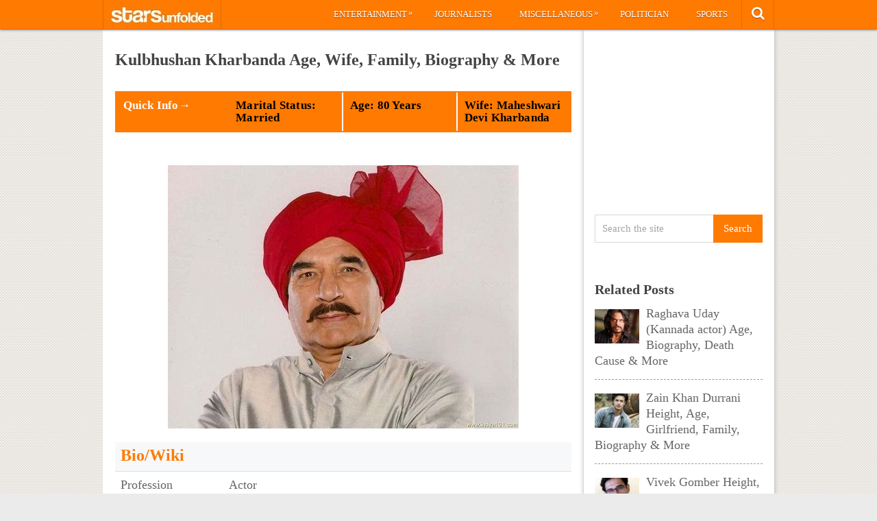

--- FILE ---
content_type: text/html; charset=UTF-8
request_url: https://starsunfolded.com/kulbhushan-kharbanda/
body_size: 14984
content:
<!DOCTYPE html>
<html class="no-js" lang="en-GB" prefix="og: https://ogp.me/ns#">
<head>
	<meta charset="UTF-8">
	<!-- Always force latest IE rendering engine (even in intranet) & Chrome Frame -->
	<!--[if IE ]>
	<meta http-equiv="X-UA-Compatible" content="IE=edge,chrome=1">
	<![endif]-->
	<link rel="profile" href="http://gmpg.org/xfn/11" />
	<title>Kulbhushan Kharbanda Age, Wife, Family, Biography &amp; More &raquo; StarsUnfolded</title>
		<link rel="icon" href="http://starsunfolded.com/wp-content/uploads/2018/03/Favicon-1.png" type="image/x-icon" />
<!--iOS/android/handheld specific -->
<link rel="apple-touch-icon" href="https://starsunfolded.com/wp-content/themes/pinstagram/apple-touch-icon.png" />
<meta name="viewport" content="width=device-width, initial-scale=1, maximum-scale=1">
<meta name="apple-mobile-web-app-capable" content="yes">
<meta name="apple-mobile-web-app-status-bar-style" content="black">
	<link rel="prefetch" href="https://starsunfolded.com">
	<link rel="prerender" href="https://starsunfolded.com">
	<link rel="pingback" href="https://starsunfolded.com/xmlrpc.php" />
		<style>img:is([sizes="auto" i], [sizes^="auto," i]) { contain-intrinsic-size: 3000px 1500px }</style>
	
<!-- Search Engine Optimization by Rank Math PRO - https://rankmath.com/ -->
<meta name="description" content="Some Lesser Known Facts About Kulbhushan Kharbanda Kulbhushan Kharbanda is a versatile Indian actor who is known for his stellar performances in the films"/>
<meta name="robots" content="follow, index, max-snippet:-1, max-video-preview:-1, max-image-preview:large"/>
<link rel="canonical" href="https://starsunfolded.com/kulbhushan-kharbanda/" />
<meta property="og:locale" content="en_GB" />
<meta property="og:type" content="article" />
<meta property="og:title" content="Kulbhushan Kharbanda Age, Wife, Family, Biography &amp; More &raquo; StarsUnfolded" />
<meta property="og:description" content="Some Lesser Known Facts About Kulbhushan Kharbanda Kulbhushan Kharbanda is a versatile Indian actor who is known for his stellar performances in the films" />
<meta property="og:url" content="https://starsunfolded.com/kulbhushan-kharbanda/" />
<meta property="og:site_name" content="StarsUnfolded" />
<meta property="article:publisher" content="https://www.facebook.com/StarsUnfolded/" />
<meta property="article:section" content="Bollywood Actors" />
<meta property="og:updated_time" content="2024-10-21T11:33:30+05:30" />
<meta property="og:image" content="https://starsunfolded.com/wp-content/uploads/2017/08/Kulbhushan-Kharbanda-Profile.jpg" />
<meta property="og:image:secure_url" content="https://starsunfolded.com/wp-content/uploads/2017/08/Kulbhushan-Kharbanda-Profile.jpg" />
<meta property="og:image:width" content="512" />
<meta property="og:image:height" content="384" />
<meta property="og:image:alt" content="Kulbhushan Kharbanda Profile" />
<meta property="og:image:type" content="image/jpeg" />
<meta name="twitter:card" content="summary_large_image" />
<meta name="twitter:title" content="Kulbhushan Kharbanda Age, Wife, Family, Biography &amp; More &raquo; StarsUnfolded" />
<meta name="twitter:description" content="Some Lesser Known Facts About Kulbhushan Kharbanda Kulbhushan Kharbanda is a versatile Indian actor who is known for his stellar performances in the films" />
<meta name="twitter:site" content="@admin" />
<meta name="twitter:creator" content="@admin" />
<meta name="twitter:image" content="https://starsunfolded.com/wp-content/uploads/2017/08/Kulbhushan-Kharbanda-Profile.jpg" />
<meta name="twitter:label1" content="Written by" />
<meta name="twitter:data1" content="Pragati" />
<meta name="twitter:label2" content="Time to read" />
<meta name="twitter:data2" content="1 minute" />
<!-- /Rank Math WordPress SEO plugin -->

<link rel="alternate" type="application/rss+xml" title="StarsUnfolded &raquo; Feed" href="https://starsunfolded.com/feed/" />
<link rel="alternate" type="application/rss+xml" title="StarsUnfolded &raquo; Comments Feed" href="https://starsunfolded.com/comments/feed/" />
<link rel="alternate" type="application/rss+xml" title="StarsUnfolded &raquo; Kulbhushan Kharbanda Age, Wife, Family, Biography &amp; More Comments Feed" href="https://starsunfolded.com/kulbhushan-kharbanda/feed/" />
<script type="b2a87f59ca56b18b36f6930a-text/javascript">
/* <![CDATA[ */
window._wpemojiSettings = {"baseUrl":"https:\/\/s.w.org\/images\/core\/emoji\/15.0.3\/72x72\/","ext":".png","svgUrl":"https:\/\/s.w.org\/images\/core\/emoji\/15.0.3\/svg\/","svgExt":".svg","source":{"concatemoji":"https:\/\/starsunfolded.com\/wp-includes\/js\/wp-emoji-release.min.js?ver=6.7.4"}};
/*! This file is auto-generated */
!function(i,n){var o,s,e;function c(e){try{var t={supportTests:e,timestamp:(new Date).valueOf()};sessionStorage.setItem(o,JSON.stringify(t))}catch(e){}}function p(e,t,n){e.clearRect(0,0,e.canvas.width,e.canvas.height),e.fillText(t,0,0);var t=new Uint32Array(e.getImageData(0,0,e.canvas.width,e.canvas.height).data),r=(e.clearRect(0,0,e.canvas.width,e.canvas.height),e.fillText(n,0,0),new Uint32Array(e.getImageData(0,0,e.canvas.width,e.canvas.height).data));return t.every(function(e,t){return e===r[t]})}function u(e,t,n){switch(t){case"flag":return n(e,"\ud83c\udff3\ufe0f\u200d\u26a7\ufe0f","\ud83c\udff3\ufe0f\u200b\u26a7\ufe0f")?!1:!n(e,"\ud83c\uddfa\ud83c\uddf3","\ud83c\uddfa\u200b\ud83c\uddf3")&&!n(e,"\ud83c\udff4\udb40\udc67\udb40\udc62\udb40\udc65\udb40\udc6e\udb40\udc67\udb40\udc7f","\ud83c\udff4\u200b\udb40\udc67\u200b\udb40\udc62\u200b\udb40\udc65\u200b\udb40\udc6e\u200b\udb40\udc67\u200b\udb40\udc7f");case"emoji":return!n(e,"\ud83d\udc26\u200d\u2b1b","\ud83d\udc26\u200b\u2b1b")}return!1}function f(e,t,n){var r="undefined"!=typeof WorkerGlobalScope&&self instanceof WorkerGlobalScope?new OffscreenCanvas(300,150):i.createElement("canvas"),a=r.getContext("2d",{willReadFrequently:!0}),o=(a.textBaseline="top",a.font="600 32px Arial",{});return e.forEach(function(e){o[e]=t(a,e,n)}),o}function t(e){var t=i.createElement("script");t.src=e,t.defer=!0,i.head.appendChild(t)}"undefined"!=typeof Promise&&(o="wpEmojiSettingsSupports",s=["flag","emoji"],n.supports={everything:!0,everythingExceptFlag:!0},e=new Promise(function(e){i.addEventListener("DOMContentLoaded",e,{once:!0})}),new Promise(function(t){var n=function(){try{var e=JSON.parse(sessionStorage.getItem(o));if("object"==typeof e&&"number"==typeof e.timestamp&&(new Date).valueOf()<e.timestamp+604800&&"object"==typeof e.supportTests)return e.supportTests}catch(e){}return null}();if(!n){if("undefined"!=typeof Worker&&"undefined"!=typeof OffscreenCanvas&&"undefined"!=typeof URL&&URL.createObjectURL&&"undefined"!=typeof Blob)try{var e="postMessage("+f.toString()+"("+[JSON.stringify(s),u.toString(),p.toString()].join(",")+"));",r=new Blob([e],{type:"text/javascript"}),a=new Worker(URL.createObjectURL(r),{name:"wpTestEmojiSupports"});return void(a.onmessage=function(e){c(n=e.data),a.terminate(),t(n)})}catch(e){}c(n=f(s,u,p))}t(n)}).then(function(e){for(var t in e)n.supports[t]=e[t],n.supports.everything=n.supports.everything&&n.supports[t],"flag"!==t&&(n.supports.everythingExceptFlag=n.supports.everythingExceptFlag&&n.supports[t]);n.supports.everythingExceptFlag=n.supports.everythingExceptFlag&&!n.supports.flag,n.DOMReady=!1,n.readyCallback=function(){n.DOMReady=!0}}).then(function(){return e}).then(function(){var e;n.supports.everything||(n.readyCallback(),(e=n.source||{}).concatemoji?t(e.concatemoji):e.wpemoji&&e.twemoji&&(t(e.twemoji),t(e.wpemoji)))}))}((window,document),window._wpemojiSettings);
/* ]]> */
</script>
<link rel='stylesheet' id='mci-footnotes-jquery-tooltips-pagelayout-none-css' href='https://starsunfolded.com/wp-content/plugins/footnotes/css/footnotes-jqttbrpl0.min.css?ver=2.7.3' type='text/css' media='all' />
<style id='wp-emoji-styles-inline-css' type='text/css'>

	img.wp-smiley, img.emoji {
		display: inline !important;
		border: none !important;
		box-shadow: none !important;
		height: 1em !important;
		width: 1em !important;
		margin: 0 0.07em !important;
		vertical-align: -0.1em !important;
		background: none !important;
		padding: 0 !important;
	}
</style>
<link rel='stylesheet' id='wp-block-library-css' href='https://starsunfolded.com/wp-includes/css/dist/block-library/style.min.css?ver=6.7.4' type='text/css' media='all' />
<style id='classic-theme-styles-inline-css' type='text/css'>
/*! This file is auto-generated */
.wp-block-button__link{color:#fff;background-color:#32373c;border-radius:9999px;box-shadow:none;text-decoration:none;padding:calc(.667em + 2px) calc(1.333em + 2px);font-size:1.125em}.wp-block-file__button{background:#32373c;color:#fff;text-decoration:none}
</style>
<style id='global-styles-inline-css' type='text/css'>
:root{--wp--preset--aspect-ratio--square: 1;--wp--preset--aspect-ratio--4-3: 4/3;--wp--preset--aspect-ratio--3-4: 3/4;--wp--preset--aspect-ratio--3-2: 3/2;--wp--preset--aspect-ratio--2-3: 2/3;--wp--preset--aspect-ratio--16-9: 16/9;--wp--preset--aspect-ratio--9-16: 9/16;--wp--preset--color--black: #000000;--wp--preset--color--cyan-bluish-gray: #abb8c3;--wp--preset--color--white: #ffffff;--wp--preset--color--pale-pink: #f78da7;--wp--preset--color--vivid-red: #cf2e2e;--wp--preset--color--luminous-vivid-orange: #ff6900;--wp--preset--color--luminous-vivid-amber: #fcb900;--wp--preset--color--light-green-cyan: #7bdcb5;--wp--preset--color--vivid-green-cyan: #00d084;--wp--preset--color--pale-cyan-blue: #8ed1fc;--wp--preset--color--vivid-cyan-blue: #0693e3;--wp--preset--color--vivid-purple: #9b51e0;--wp--preset--gradient--vivid-cyan-blue-to-vivid-purple: linear-gradient(135deg,rgba(6,147,227,1) 0%,rgb(155,81,224) 100%);--wp--preset--gradient--light-green-cyan-to-vivid-green-cyan: linear-gradient(135deg,rgb(122,220,180) 0%,rgb(0,208,130) 100%);--wp--preset--gradient--luminous-vivid-amber-to-luminous-vivid-orange: linear-gradient(135deg,rgba(252,185,0,1) 0%,rgba(255,105,0,1) 100%);--wp--preset--gradient--luminous-vivid-orange-to-vivid-red: linear-gradient(135deg,rgba(255,105,0,1) 0%,rgb(207,46,46) 100%);--wp--preset--gradient--very-light-gray-to-cyan-bluish-gray: linear-gradient(135deg,rgb(238,238,238) 0%,rgb(169,184,195) 100%);--wp--preset--gradient--cool-to-warm-spectrum: linear-gradient(135deg,rgb(74,234,220) 0%,rgb(151,120,209) 20%,rgb(207,42,186) 40%,rgb(238,44,130) 60%,rgb(251,105,98) 80%,rgb(254,248,76) 100%);--wp--preset--gradient--blush-light-purple: linear-gradient(135deg,rgb(255,206,236) 0%,rgb(152,150,240) 100%);--wp--preset--gradient--blush-bordeaux: linear-gradient(135deg,rgb(254,205,165) 0%,rgb(254,45,45) 50%,rgb(107,0,62) 100%);--wp--preset--gradient--luminous-dusk: linear-gradient(135deg,rgb(255,203,112) 0%,rgb(199,81,192) 50%,rgb(65,88,208) 100%);--wp--preset--gradient--pale-ocean: linear-gradient(135deg,rgb(255,245,203) 0%,rgb(182,227,212) 50%,rgb(51,167,181) 100%);--wp--preset--gradient--electric-grass: linear-gradient(135deg,rgb(202,248,128) 0%,rgb(113,206,126) 100%);--wp--preset--gradient--midnight: linear-gradient(135deg,rgb(2,3,129) 0%,rgb(40,116,252) 100%);--wp--preset--font-size--small: 13px;--wp--preset--font-size--medium: 20px;--wp--preset--font-size--large: 36px;--wp--preset--font-size--x-large: 42px;--wp--preset--spacing--20: 0.44rem;--wp--preset--spacing--30: 0.67rem;--wp--preset--spacing--40: 1rem;--wp--preset--spacing--50: 1.5rem;--wp--preset--spacing--60: 2.25rem;--wp--preset--spacing--70: 3.38rem;--wp--preset--spacing--80: 5.06rem;--wp--preset--shadow--natural: 6px 6px 9px rgba(0, 0, 0, 0.2);--wp--preset--shadow--deep: 12px 12px 50px rgba(0, 0, 0, 0.4);--wp--preset--shadow--sharp: 6px 6px 0px rgba(0, 0, 0, 0.2);--wp--preset--shadow--outlined: 6px 6px 0px -3px rgba(255, 255, 255, 1), 6px 6px rgba(0, 0, 0, 1);--wp--preset--shadow--crisp: 6px 6px 0px rgba(0, 0, 0, 1);}:where(.is-layout-flex){gap: 0.5em;}:where(.is-layout-grid){gap: 0.5em;}body .is-layout-flex{display: flex;}.is-layout-flex{flex-wrap: wrap;align-items: center;}.is-layout-flex > :is(*, div){margin: 0;}body .is-layout-grid{display: grid;}.is-layout-grid > :is(*, div){margin: 0;}:where(.wp-block-columns.is-layout-flex){gap: 2em;}:where(.wp-block-columns.is-layout-grid){gap: 2em;}:where(.wp-block-post-template.is-layout-flex){gap: 1.25em;}:where(.wp-block-post-template.is-layout-grid){gap: 1.25em;}.has-black-color{color: var(--wp--preset--color--black) !important;}.has-cyan-bluish-gray-color{color: var(--wp--preset--color--cyan-bluish-gray) !important;}.has-white-color{color: var(--wp--preset--color--white) !important;}.has-pale-pink-color{color: var(--wp--preset--color--pale-pink) !important;}.has-vivid-red-color{color: var(--wp--preset--color--vivid-red) !important;}.has-luminous-vivid-orange-color{color: var(--wp--preset--color--luminous-vivid-orange) !important;}.has-luminous-vivid-amber-color{color: var(--wp--preset--color--luminous-vivid-amber) !important;}.has-light-green-cyan-color{color: var(--wp--preset--color--light-green-cyan) !important;}.has-vivid-green-cyan-color{color: var(--wp--preset--color--vivid-green-cyan) !important;}.has-pale-cyan-blue-color{color: var(--wp--preset--color--pale-cyan-blue) !important;}.has-vivid-cyan-blue-color{color: var(--wp--preset--color--vivid-cyan-blue) !important;}.has-vivid-purple-color{color: var(--wp--preset--color--vivid-purple) !important;}.has-black-background-color{background-color: var(--wp--preset--color--black) !important;}.has-cyan-bluish-gray-background-color{background-color: var(--wp--preset--color--cyan-bluish-gray) !important;}.has-white-background-color{background-color: var(--wp--preset--color--white) !important;}.has-pale-pink-background-color{background-color: var(--wp--preset--color--pale-pink) !important;}.has-vivid-red-background-color{background-color: var(--wp--preset--color--vivid-red) !important;}.has-luminous-vivid-orange-background-color{background-color: var(--wp--preset--color--luminous-vivid-orange) !important;}.has-luminous-vivid-amber-background-color{background-color: var(--wp--preset--color--luminous-vivid-amber) !important;}.has-light-green-cyan-background-color{background-color: var(--wp--preset--color--light-green-cyan) !important;}.has-vivid-green-cyan-background-color{background-color: var(--wp--preset--color--vivid-green-cyan) !important;}.has-pale-cyan-blue-background-color{background-color: var(--wp--preset--color--pale-cyan-blue) !important;}.has-vivid-cyan-blue-background-color{background-color: var(--wp--preset--color--vivid-cyan-blue) !important;}.has-vivid-purple-background-color{background-color: var(--wp--preset--color--vivid-purple) !important;}.has-black-border-color{border-color: var(--wp--preset--color--black) !important;}.has-cyan-bluish-gray-border-color{border-color: var(--wp--preset--color--cyan-bluish-gray) !important;}.has-white-border-color{border-color: var(--wp--preset--color--white) !important;}.has-pale-pink-border-color{border-color: var(--wp--preset--color--pale-pink) !important;}.has-vivid-red-border-color{border-color: var(--wp--preset--color--vivid-red) !important;}.has-luminous-vivid-orange-border-color{border-color: var(--wp--preset--color--luminous-vivid-orange) !important;}.has-luminous-vivid-amber-border-color{border-color: var(--wp--preset--color--luminous-vivid-amber) !important;}.has-light-green-cyan-border-color{border-color: var(--wp--preset--color--light-green-cyan) !important;}.has-vivid-green-cyan-border-color{border-color: var(--wp--preset--color--vivid-green-cyan) !important;}.has-pale-cyan-blue-border-color{border-color: var(--wp--preset--color--pale-cyan-blue) !important;}.has-vivid-cyan-blue-border-color{border-color: var(--wp--preset--color--vivid-cyan-blue) !important;}.has-vivid-purple-border-color{border-color: var(--wp--preset--color--vivid-purple) !important;}.has-vivid-cyan-blue-to-vivid-purple-gradient-background{background: var(--wp--preset--gradient--vivid-cyan-blue-to-vivid-purple) !important;}.has-light-green-cyan-to-vivid-green-cyan-gradient-background{background: var(--wp--preset--gradient--light-green-cyan-to-vivid-green-cyan) !important;}.has-luminous-vivid-amber-to-luminous-vivid-orange-gradient-background{background: var(--wp--preset--gradient--luminous-vivid-amber-to-luminous-vivid-orange) !important;}.has-luminous-vivid-orange-to-vivid-red-gradient-background{background: var(--wp--preset--gradient--luminous-vivid-orange-to-vivid-red) !important;}.has-very-light-gray-to-cyan-bluish-gray-gradient-background{background: var(--wp--preset--gradient--very-light-gray-to-cyan-bluish-gray) !important;}.has-cool-to-warm-spectrum-gradient-background{background: var(--wp--preset--gradient--cool-to-warm-spectrum) !important;}.has-blush-light-purple-gradient-background{background: var(--wp--preset--gradient--blush-light-purple) !important;}.has-blush-bordeaux-gradient-background{background: var(--wp--preset--gradient--blush-bordeaux) !important;}.has-luminous-dusk-gradient-background{background: var(--wp--preset--gradient--luminous-dusk) !important;}.has-pale-ocean-gradient-background{background: var(--wp--preset--gradient--pale-ocean) !important;}.has-electric-grass-gradient-background{background: var(--wp--preset--gradient--electric-grass) !important;}.has-midnight-gradient-background{background: var(--wp--preset--gradient--midnight) !important;}.has-small-font-size{font-size: var(--wp--preset--font-size--small) !important;}.has-medium-font-size{font-size: var(--wp--preset--font-size--medium) !important;}.has-large-font-size{font-size: var(--wp--preset--font-size--large) !important;}.has-x-large-font-size{font-size: var(--wp--preset--font-size--x-large) !important;}
:where(.wp-block-post-template.is-layout-flex){gap: 1.25em;}:where(.wp-block-post-template.is-layout-grid){gap: 1.25em;}
:where(.wp-block-columns.is-layout-flex){gap: 2em;}:where(.wp-block-columns.is-layout-grid){gap: 2em;}
:root :where(.wp-block-pullquote){font-size: 1.5em;line-height: 1.6;}
</style>
<link rel='stylesheet' id='chld_thm_cfg_parent-css' href='https://starsunfolded.com/wp-content/themes/pinstagram/style.css?ver=6.7.4' type='text/css' media='all' />
<link rel='stylesheet' id='tablepress-default-css' href='https://starsunfolded.com/wp-content/tablepress-combined.min.css?ver=4' type='text/css' media='all' />
<link rel='stylesheet' id='tablepress-responsive-tables-css' href='https://starsunfolded.com/wp-content/plugins/tablepress-responsive-tables/css/tablepress-responsive.min.css?ver=1.8' type='text/css' media='all' />
<link rel='stylesheet' id='chld_thm_cfg_child-css' href='https://starsunfolded.com/wp-content/themes/pinstagram-child/style.css?ver=1610908864' type='text/css' media='all' />
<link rel='stylesheet' id='prettyPhoto-css' href='https://starsunfolded.com/wp-content/themes/pinstagram/css/prettyPhoto.css?ver=6.7.4' type='text/css' media='all' />
<link rel='stylesheet' id='old-fontawesome-css' href='https://starsunfolded.com/wp-content/themes/pinstagram/css/font-awesome.min.css?ver=6.7.4' type='text/css' media='all' />
<link rel='stylesheet' id='stylesheet-css' href='https://starsunfolded.com/wp-content/themes/pinstagram-child/style.css?ver=6.7.4' type='text/css' media='all' />
<style id='stylesheet-inline-css' type='text/css'>

		.main-container-wrap {background-color:#eeeeee; }
		.main-container-wrap {background-image: url(https://starsunfolded.com/wp-content/themes/pinstagram/images/pattern34.png);}
		.postauthor h5, .textwidget a, .pnavigation2 a, .sidebar.c-4-12 a:hover, .copyrights a:hover, footer .widget li a:hover, .sidebar.c-4-12 a:hover, .related-posts a:hover, .reply a, .title a:hover, .comm, #tabber .inside li a:hover, .fn a, a, a:hover { color:#ff7a00; }	
		#navigation ul ul, .head-social ul ul, #navigation ul ul li, .main-header, #commentform input#submit, .contactform #submit, .mts-subscribe input[type='submit'], #move-to-top:hover, #searchform .icon-search, #navigation ul li:hover, .currenttext, .pagination a:hover, .single .pagination a:hover .currenttext, #tabber ul.tabs li a.selected, .readMore a, .tagcloud a, #searchsubmit, #move-to-top, .sbutton, #searchsubmit, .pagination .nav-previous a, .pagination .nav-next a { background-color:#ff7a00; color: #fff!important; }
		.flex-control-thumbs .flex-active{ border-top:3px solid #ff7a00;}
		.currenttext, .pagination a:hover, .single .pagination a:hover .currenttext, .sbutton, #searchsubmit, .pagination .nav-previous a, .pagination .nav-next a { border-color: #ff7a00; }
		
		
			.single_post { width: 100%; }
		
		
		
		
		.home .addon-content {
    display: none;
}
.home .post-content-in {
    width: 97%;
}
.category .addon-content {
    display: none;
}
.category .post-content-in {
    width: 97%;
}
#copyright-note {
    display: none;
}
#commentsAdd {
    display: none;
}
#comments {
    display: none;
}
.single article header, .single-title {
    margin: 5;
}
#page, .container {
max-width: 980px;
}
@media screen and (max-width:1235px) and (min-width:920px){
.main-container-wrap {
    margin: auto;
    width: 75%;
}}
@media screen and (max-width: 920px){
.main-container-wrap {
width: 100%;
margin: 0 auto;
}}

td {
    line-height: 20px;
}
.post-single-content iframe {
    max-width: 100%;
    height: auto;
    min-height: 370px;
}
.amp-wp-inline-dc34a6fc5b2b6a280671d6705bb4c36e {
    display: none;
}

.home .front-view-content, .home .readMore {
    display: none;
}


.responsive-table {
    overflow-x: auto;
}

table {
    width: 100%;
    border-collapse: collapse;
}

table, th, td {
    border: 1px solid black;
}

th, td {
    text-align: left;
    padding: 8px;
}

@media screen and (max-width: 600px) {
    .responsive-table {
        overflow-x: scroll;
    }
}

			
</style>
<link rel='stylesheet' id='responsive-css' href='https://starsunfolded.com/wp-content/themes/pinstagram/css/responsive.css?ver=6.7.4' type='text/css' media='all' />
<script type="b2a87f59ca56b18b36f6930a-text/javascript" src="https://starsunfolded.com/wp-includes/js/jquery/jquery.min.js?ver=3.7.1" id="jquery-core-js"></script>
<script type="b2a87f59ca56b18b36f6930a-text/javascript" src="https://starsunfolded.com/wp-includes/js/jquery/jquery-migrate.min.js?ver=3.4.1" id="jquery-migrate-js"></script>
<script type="b2a87f59ca56b18b36f6930a-text/javascript" id="jquery-js-after">
/* <![CDATA[ */
jQuery(document).ready(function() {
	jQuery(".9c5ebfbbc47f469a065fd6608499db72").click(function() {
		jQuery.post(
			"https://starsunfolded.com/wp-admin/admin-ajax.php", {
				"action": "quick_adsense_onpost_ad_click",
				"quick_adsense_onpost_ad_index": jQuery(this).attr("data-index"),
				"quick_adsense_nonce": "abaebb1132",
			}, function(response) { }
		);
	});
});
/* ]]> */
</script>
<script type="b2a87f59ca56b18b36f6930a-text/javascript" src="https://starsunfolded.com/wp-content/plugins/footnotes/js/jquery.tools.min.js?ver=1.2.7.redacted.2" id="mci-footnotes-jquery-tools-js"></script>
<link rel="https://api.w.org/" href="https://starsunfolded.com/wp-json/" /><link rel="alternate" title="JSON" type="application/json" href="https://starsunfolded.com/wp-json/wp/v2/posts/104292" /><link rel="EditURI" type="application/rsd+xml" title="RSD" href="https://starsunfolded.com/xmlrpc.php?rsd" />
<!--Theme by MyThemeShop.com-->
<link rel='shortlink' href='https://starsunfolded.com/?p=104292' />
<link rel="alternate" title="oEmbed (JSON)" type="application/json+oembed" href="https://starsunfolded.com/wp-json/oembed/1.0/embed?url=https%3A%2F%2Fstarsunfolded.com%2Fkulbhushan-kharbanda%2F" />
<link rel="alternate" title="oEmbed (XML)" type="text/xml+oembed" href="https://starsunfolded.com/wp-json/oembed/1.0/embed?url=https%3A%2F%2Fstarsunfolded.com%2Fkulbhushan-kharbanda%2F&#038;format=xml" />
<script type="b2a87f59ca56b18b36f6930a-text/javascript">
	window._wp_rp_static_base_url = 'https://wprp.zemanta.com/static/';
	window._wp_rp_wp_ajax_url = "https://starsunfolded.com/wp-admin/admin-ajax.php";
	window._wp_rp_plugin_version = '3.6.4';
	window._wp_rp_post_id = '104292';
	window._wp_rp_num_rel_posts = '8';
	window._wp_rp_thumbnails = true;
	window._wp_rp_post_title = 'Kulbhushan+Kharbanda+Age%2C+Wife%2C+Family%2C+Biography+%26amp%3B+More';
	window._wp_rp_post_tags = ['bollywood+actors', 'pakistan', 'bilingu', 'colleg', 'india', 'famili', 'amp', 'theatr', 'school', 'delhi', 'film', 'a', 'indian', 'app', 'univers', 'kolkata'];
	window._wp_rp_promoted_content = true;
</script>
<link rel="stylesheet" href="https://starsunfolded.com/wp-content/plugins/wordpress-23-related-posts-plugin/static/themes/vertical.css?version=3.6.4" />
<script type="b2a87f59ca56b18b36f6930a-text/javascript">
<!--
/******************************************************************************
***   COPY PROTECTED BY http://chetangole.com/blog/wp-copyprotect/   version 3.1.0 ****
******************************************************************************/
function clickIE4(){
if (event.button==2){
return false;
}
}
function clickNS4(e){
if (document.layers||document.getElementById&&!document.all){
if (e.which==2||e.which==3){
return false;
}
}
}

if (document.layers){
document.captureEvents(Event.MOUSEDOWN);
document.onmousedown=clickNS4;
}
else if (document.all&&!document.getElementById){
document.onmousedown=clickIE4;
}

document.oncontextmenu=new Function("return false")
// --> 
</script>

<script type="b2a87f59ca56b18b36f6930a-text/javascript">
/******************************************************************************
***   COPY PROTECTED BY http://chetangole.com/blog/wp-copyprotect/   version 3.1.0 ****
******************************************************************************/
function disableSelection(target){
if (typeof target.onselectstart!="undefined") //For IE 
	target.onselectstart=function(){return false}
else if (typeof target.style.MozUserSelect!="undefined") //For Firefox
	target.style.MozUserSelect="none"
else //All other route (For Opera)
	target.onmousedown=function(){return false}
target.style.cursor = "default"
}
</script>
<link href="//fonts.googleapis.com/css?family=" rel="stylesheet" type="text/css">
<style type="text/css">
body{ font-family: "";font-weight: ;font-size: 18px;color: #666666; }
.menu li a{ font-family: "";font-weight: ;font-size: 13px;color: #ffffff; }
h1{ font-family: "";font-weight: ;font-size: 28px;color: #444444; }
h2{ font-family: "";font-weight: ;font-size: 26px;color: #ff7a00; }
h3{ font-family: "";font-weight: ;font-size: 22px;color: #444444; }
h4{ font-family: "";font-weight: ;font-size: 20px;color: #444444; }
h5{ font-family: "";font-weight: ;font-size: 18px;color: #444444; }
h6{ font-family: "";font-weight: ;font-size: 16px;color: #444444; }
</style>
<meta name="generator" content="Elementor 3.27.2; features: additional_custom_breakpoints; settings: css_print_method-external, google_font-enabled, font_display-auto">

<script async type="b2a87f59ca56b18b36f6930a-text/javascript">

// Another sidebar div

var myString = `<li id="appended-ad-div02" style="height: 250px; position: relative !important; z-index: 999 !important; top: 900px !important;"></li>`;
var tempContainer = document.createElement('li');
tempContainer.innerHTML = myString;
var newDiv = tempContainer.firstChild;
var referenceElement = document.querySelector('#mts_related_posts_widget-2');
var parentElement = referenceElement.parentElement;
parentElement.insertBefore(newDiv, referenceElement.nextSibling);
console.log("Second Div Added")

  


</script>
			<style>
				.e-con.e-parent:nth-of-type(n+4):not(.e-lazyloaded):not(.e-no-lazyload),
				.e-con.e-parent:nth-of-type(n+4):not(.e-lazyloaded):not(.e-no-lazyload) * {
					background-image: none !important;
				}
				@media screen and (max-height: 1024px) {
					.e-con.e-parent:nth-of-type(n+3):not(.e-lazyloaded):not(.e-no-lazyload),
					.e-con.e-parent:nth-of-type(n+3):not(.e-lazyloaded):not(.e-no-lazyload) * {
						background-image: none !important;
					}
				}
				@media screen and (max-height: 640px) {
					.e-con.e-parent:nth-of-type(n+2):not(.e-lazyloaded):not(.e-no-lazyload),
					.e-con.e-parent:nth-of-type(n+2):not(.e-lazyloaded):not(.e-no-lazyload) * {
						background-image: none !important;
					}
				}
			</style>
			<link rel="icon" href="https://starsunfolded.com/wp-content/uploads/2018/03/cropped-Favicon-1-32x32.png" sizes="32x32" />
<link rel="icon" href="https://starsunfolded.com/wp-content/uploads/2018/03/cropped-Favicon-1-192x192.png" sizes="192x192" />
<link rel="apple-touch-icon" href="https://starsunfolded.com/wp-content/uploads/2018/03/cropped-Favicon-1-180x180.png" />
<meta name="msapplication-TileImage" content="https://starsunfolded.com/wp-content/uploads/2018/03/cropped-Favicon-1-270x270.png" />

<style type="text/css" media="all">
.footnotes_reference_container {margin-top: 24px !important; margin-bottom: 0px !important;}
.footnote_container_prepare > p {border-bottom: 1px solid #aaaaaa !important;}
.footnote_referrer_anchor, .footnote_item_anchor {bottom: 20vh;}
.footnote_tooltip { font-size: 13px !important; background-color: #fff7a7 !important; border-width: 1px !important; border-style: solid !important; border-color: #ff7a00 !important; border-radius: 3px !important; -webkit-box-shadow: 2px 2px 11px #666666; -moz-box-shadow: 2px 2px 11px #666666; box-shadow: 2px 2px 11px #666666;}


</style>
</head>
<body id ="blog" class="post-template-default single single-post postid-104292 single-format-standard main elementor-default elementor-kit-334716" itemscope itemtype="http://schema.org/WebPage">
	<div class="main-container-wrap">
		<a href="#" id="pull">Menu</a>
				<header class="main-header">
					<div class="container">
				<div id="header">
					<div class="logo-wrap">
																					  <h2 id="logo" class="image-logo">
										<a href="https://starsunfolded.com"><img src="http://starsunfolded.com/wp-content/uploads/2017/10/starsunfolded.jpg" alt="StarsUnfolded"></a>
									</h2><!-- END #logo -->
																		</div>
											<div class="head-social">
						<ul>
													<li class="head-search">
								<i class="icon-search"></i>
								<ul class="dropdown-search">
									<li><form method="get" id="searchform" class="search-form" action="https://starsunfolded.com" _lpchecked="1">
	<fieldset>
		<input type="text" name="s" id="s" value="Search the site" onblur="if (!window.__cfRLUnblockHandlers) return false; if (this.value == '') {this.value = 'Search the site';}" onfocus="if (!window.__cfRLUnblockHandlers) return false; if (this.value == 'Search the site') {this.value = '';}" data-cf-modified-b2a87f59ca56b18b36f6930a-="">
		<input id="search-image" class="sbutton" type="submit" value="Search">
	</fieldset>
</form></li>
								</ul>
							</li>
																																															</ul>
					</div>
					<div class="secondary-navigation">
						<nav id="navigation" class="clearfix">
															<ul id="menu-main-categories" class="menu clearfix"><li id="menu-item-205233" class="menu-item menu-item-type-taxonomy menu-item-object-category current-post-ancestor menu-item-has-children menu-item-205233"><a href="https://starsunfolded.com/category/biographies/entertainment/">Entertainment</a>
<ul class="sub-menu">
	<li id="menu-item-205252" class="menu-item menu-item-type-taxonomy menu-item-object-category current-post-ancestor menu-item-205252"><a href="https://starsunfolded.com/category/biographies/entertainment/bollywood/">Bollywood</a></li>
	<li id="menu-item-205253" class="menu-item menu-item-type-taxonomy menu-item-object-category menu-item-205253"><a href="https://starsunfolded.com/category/biographies/entertainment/hollywood/">Hollywood</a></li>
</ul>
</li>
<li id="menu-item-205235" class="menu-item menu-item-type-taxonomy menu-item-object-category menu-item-205235"><a href="https://starsunfolded.com/category/journalists/">Journalists</a></li>
<li id="menu-item-205236" class="menu-item menu-item-type-taxonomy menu-item-object-category menu-item-has-children menu-item-205236"><a href="https://starsunfolded.com/category/miscellaneous/">Miscellaneous</a>
<ul class="sub-menu">
	<li id="menu-item-205246" class="menu-item menu-item-type-taxonomy menu-item-object-category menu-item-205246"><a href="https://starsunfolded.com/category/biographies/business/">Business</a></li>
	<li id="menu-item-205247" class="menu-item menu-item-type-taxonomy menu-item-object-category menu-item-205247"><a href="https://starsunfolded.com/category/journalists/">Journalists</a></li>
	<li id="menu-item-205249" class="menu-item menu-item-type-taxonomy menu-item-object-category menu-item-205249"><a href="https://starsunfolded.com/category/biographies/famous-personalities/">Famous Personalities</a></li>
</ul>
</li>
<li id="menu-item-205237" class="menu-item menu-item-type-taxonomy menu-item-object-category menu-item-205237"><a href="https://starsunfolded.com/category/politician/">Politician</a></li>
<li id="menu-item-205238" class="menu-item menu-item-type-taxonomy menu-item-object-category menu-item-205238"><a href="https://starsunfolded.com/category/sports/">Sports</a></li>
</ul>													</nav>
					</div>              
				</div><!--#header-->
			</div><!--.container-->        
		</header>
		<div class="main-container"><div id="page" class="single">
	<article class="article">
		<div id="content_box">
						<div class="single_post">
				<header>
					<h1 class="title single-title">Kulbhushan Kharbanda Age, Wife, Family, Biography &amp; More</h1>
				</header>
			</div>
			    
											    				
			<div class="single_post" id="single">	
				<div class="box-content">
					 
				</div>		
				<div class="box-view01">	
					    <div id="q">Quick Info&#8594;</div> 
					    <div class="more"> Marital Status: Married</div><div class="more"> Age: 80 Years </div><div class="more"> Wife: Maheshwari Devi Kharbanda</div>		
				</div> 
			</div>
			
					<div class="single_post" id="single1">
				<p style="text-align: center;"><a href="http://starsunfolded.com/wp-content/uploads/2017/08/Kulbhushan-Kharbanda-Profile.jpg"><img fetchpriority="high" decoding="async" class="aligncenter size-full wp-image-104352" src="http://starsunfolded.com/wp-content/uploads/2017/08/Kulbhushan-Kharbanda-Profile.jpg" alt="Kulbhushan Kharbanda Profile" width="512" height="384" srcset="https://starsunfolded.com/wp-content/uploads/2017/08/Kulbhushan-Kharbanda-Profile.jpg 512w, https://starsunfolded.com/wp-content/uploads/2017/08/Kulbhushan-Kharbanda-Profile-300x225.jpg 300w, https://starsunfolded.com/wp-content/uploads/2017/08/Kulbhushan-Kharbanda-Profile-65x50.jpg 65w" sizes="(max-width: 512px) 100vw, 512px" /></a>
<div class="9c5ebfbbc47f469a065fd6608499db72" data-index="8" style="float: none; margin:3px 0 3px 0; text-align:center;">
<div id = "v-starsunfolded-v11"></div><script data-cfasync="false">(function(v,d,o,ai){ai=d.createElement('script');ai.defer=true;ai.async=true;ai.src=v.location.protocol+o;d.head.appendChild(ai);})(window, document, '//a.vdo.ai/core/v-starsunfolded-v11/vdo.ai.js');</script>
</div>

</p>
<p style="text-align: center;"><div id="tablepress-12890-scroll-wrapper" class="tablepress-scroll-wrapper">

<table id="tablepress-12890" class="tablepress tablepress-id-12890 tablepress-responsive">
<thead>
<tr class="row-1 odd">
	<th colspan="2" class="column-1"><span style="font-size: 18pt;color: #ff7a00"><strong>Bio/Wiki</strong></span></th>
</tr>
</thead>
<tbody class="row-hover">
<tr class="row-2 even">
	<td class="column-1">Profession</td><td class="column-2">Actor</td>
</tr>
<tr class="row-3 odd">
	<td colspan="2" class="column-1"><span style="font-size: 18pt;color: #ff7a00"><strong>Physical Stats &amp; More</strong></span></td>
</tr>
<tr class="row-4 even">
	<td class="column-1">Height (approx.)</td><td class="column-2">in centimeters<strong>- 170 cm</strong><br />
in meters<strong>- 1.70 m</strong><br />
in feet &amp; inches<strong>- 5’ 7”</strong></td>
</tr>
<tr class="row-5 odd">
	<td class="column-1">Eye Colour</td><td class="column-2">Brown</td>
</tr>
<tr class="row-6 even">
	<td class="column-1">Hair Colour</td><td class="column-2">Grey</td>
</tr>
<tr class="row-7 odd">
	<td colspan="2" class="column-1"><span style="font-size: 18pt;color: #ff7a00"><strong>Career</strong></span></td>
</tr>
<tr class="row-8 even">
	<td class="column-1">Debut</td><td class="column-2"><strong>Film:</strong> Bollywood- Nishant (1974); as Police Patel <br />
<a href="http://starsunfolded.com/wp-content/uploads/2017/08/Nishant.jpg"><img decoding="async" src="http://starsunfolded.com/wp-content/uploads/2017/08/Nishant-150x150.jpg" alt="Nishant" width="150" height="150" class="alignnone size-thumbnail wp-image-104354" /></a><br />
Punjabi- Chan Pardesi (1980)<br />
<strong>TV:</strong> Yeh Hai Mere Apne (1997) on ZEE TV</td>
</tr>
<tr class="row-9 odd">
	<td class="column-1">Award(s)</td><td class="column-2"><strong>2015:</strong> Lifetime Achievement Award at PTC Punjabi Film Awards</td>
</tr>
<tr class="row-10 even">
	<td colspan="2" class="column-1"><span style="font-size: 18pt;color: #ff7a00"><strong>Personal Life</strong></span></td>
</tr>
<tr class="row-11 odd">
	<td class="column-1">Date of Birth</td><td class="column-2">21 October 1944 (Saturday)</td>
</tr>
<tr class="row-12 even">
	<td class="column-1">Age (as of 2024)</td><td class="column-2"><strong>80 Years</strong></td>
</tr>
<tr class="row-13 odd">
	<td class="column-1">Birthplace</td><td class="column-2">Hasan Abdal, district Attock District, Punjab, British India (now in Pakistan)</td>
</tr>
<tr class="row-14 even">
	<td class="column-1">Zodiac sign</td><td class="column-2">Libra</td>
</tr>
<tr class="row-15 odd">
	<td class="column-1">Nationality</td><td class="column-2">Indian</td>
</tr>
<tr class="row-16 even">
	<td class="column-1">School</td><td class="column-2">He did his schooling at various cities including Jodhpur, Aligarh, Dehradun, and Delhi</td>
</tr>
<tr class="row-17 odd">
	<td class="column-1">College/University</td><td class="column-2">Delhi University </td>
</tr>
<tr class="row-18 even">
	<td class="column-1">Educational Qualification</td><td class="column-2">A bachelor’s degree at Delhi University</td>
</tr>
<tr class="row-19 odd">
	<td class="column-1">Address</td><td class="column-2">No. 501, Silver Cascade, Bandra West, Mumbai</td>
</tr>
<tr class="row-20 even">
	<td colspan="2" class="column-1"><span style="font-size: 18pt;color: #ff7a00"><strong>Relationships &amp; More</strong></span></td>
</tr>
<tr class="row-21 odd">
	<td class="column-1">Marital Status</td><td class="column-2">Married</td>
</tr>
<tr class="row-22 even">
	<td class="column-1">Marriage Date</td><td class="column-2">8 December 1965</td>
</tr>
<tr class="row-23 odd">
	<td colspan="2" class="column-1"><span style="font-size: 18pt;color: #ff7a00"><strong>Family</strong></span></td>
</tr>
<tr class="row-24 even">
	<td class="column-1">Wife/Spouse</td><td class="column-2">Maheshwari Devi Kharbanda<br />
<a href="https://starsunfolded.com/wp-content/uploads/2022/12/Kulbhushan-Kharbanda-with-his-wife-and-daughter.jpg"><img decoding="async" src="https://starsunfolded.com/wp-content/uploads/2022/12/Kulbhushan-Kharbanda-with-his-wife-and-daughter.jpg" alt="Kulbhushan Kharbanda with his wife and daughter" width="150" height="150" class="alignnone size-full wp-image-428916" /></a></td>
</tr>
<tr class="row-25 odd">
	<td class="column-1">Children</td><td class="column-2"><strong>Son</strong>- None<br />
<strong>Daughter</strong>- Shruti Kharbanda <br />
<strong>Note:</strong> Image in given in the Wife section.</td>
</tr>
<tr class="row-26 even">
	<td class="column-1">Parents</td><td class="column-2">Not known</td>
</tr>
<tr class="row-27 odd">
	<td class="column-1">Siblings</td><td class="column-2">Not known</td>
</tr>
<tr class="row-28 even">
	<td colspan="2" class="column-1"><span style="font-size: 18pt;color: #ff7a00"><strong>Favourites</strong></span></td>
</tr>
<tr class="row-29 odd">
	<td class="column-1">Director(s)</td><td class="column-2"> <a href="https://starsunfolded.com/ramesh-sippy/" target="_blank" rel="noopener">Ramesh Sippy</a>, <a href="https://starsunfolded.com/shyam-benegal/" target="_blank" rel="noopener">Shyam Benegal</a>, and <a href="https://starsunfolded.com/raj-kapoor/" target="_blank" rel="noopener">Raj Kapoor</a><br />
</td>
</tr>
<tr class="row-30 even">
	<td class="column-1">Actor(s)</td><td class="column-2">Balraj Sahni, <a href="https://starsunfolded.com/naseeruddin-shah/" target="_blank" rel="noopener">Naseeruddin Shah</a>, and Motilal</td>
</tr>
</tbody>
</table>

</div></p>
<p style="text-align: center;"><a href="http://starsunfolded.com/wp-content/uploads/2017/08/Kulbhushan-Kharbanda.jpg"><img loading="lazy" decoding="async" class="aligncenter size-full wp-image-104353" src="http://starsunfolded.com/wp-content/uploads/2017/08/Kulbhushan-Kharbanda.jpg" alt="Kulbhushan Kharbanda" width="333" height="550" srcset="https://starsunfolded.com/wp-content/uploads/2017/08/Kulbhushan-Kharbanda.jpg 333w, https://starsunfolded.com/wp-content/uploads/2017/08/Kulbhushan-Kharbanda-182x300.jpg 182w, https://starsunfolded.com/wp-content/uploads/2017/08/Kulbhushan-Kharbanda-300x495.jpg 300w" sizes="(max-width: 333px) 100vw, 333px" /></a></p><div class="9c5ebfbbc47f469a065fd6608499db72" data-index="5" style="float: none; margin:7px 0 7px 0; text-align:center;">
<div id="15a5b0e2-2cba-4f1b-bc64-939559447f88" class="_ap_apex_ad" style="width: 336px; height: 280px;">
	<script type="b2a87f59ca56b18b36f6930a-text/javascript">
		var adpushup = window.adpushup = window.adpushup || {};
		adpushup.que = adpushup.que || [];
		adpushup.que.push(function() {
			adpushup.triggerAd("15a5b0e2-2cba-4f1b-bc64-939559447f88");
		});
	</script>
</div>
</div>

<h2 style="text-align: center;">Some Lesser Known Facts About Kulbhushan Kharbanda</h2>
<ul>
<li>Kulbhushan Kharbanda is a versatile Indian actor who is known for his stellar performances in the films Shaan (1980), Ghulami (1985), and Lagaan (2001).
<p><div id="attachment_428934" style="width: 549px" class="wp-caption alignnone"><a href="https://starsunfolded.com/wp-content/uploads/2017/08/Kulbhushan-Kharbanda-as-Shakaal-in-a-still-from-the-film-Shaan-1980-1.jpg"><img loading="lazy" decoding="async" aria-describedby="caption-attachment-428934" class=" wp-image-428934" src="https://starsunfolded.com/wp-content/uploads/2017/08/Kulbhushan-Kharbanda-as-Shakaal-in-a-still-from-the-film-Shaan-1980-1.jpg" alt="Kulbhushan Kharbanda as Shakaal in a still from the film 'Shaan' (1980)" width="539" height="333" srcset="https://starsunfolded.com/wp-content/uploads/2017/08/Kulbhushan-Kharbanda-as-Shakaal-in-a-still-from-the-film-Shaan-1980-1.jpg 800w, https://starsunfolded.com/wp-content/uploads/2017/08/Kulbhushan-Kharbanda-as-Shakaal-in-a-still-from-the-film-Shaan-1980-1-300x185.jpg 300w, https://starsunfolded.com/wp-content/uploads/2017/08/Kulbhushan-Kharbanda-as-Shakaal-in-a-still-from-the-film-Shaan-1980-1-768x474.jpg 768w" sizes="(max-width: 539px) 100vw, 539px" /></a><p id="caption-attachment-428934" class="wp-caption-text">Kulbhushan Kharbanda as Shakaal in a still from the film &#8216;Shaan&#8217; (1980)</p></div></li>
</ul>
<ul>
<li>After the partition of 1947, Kulbhushan Kharbanda&#8217;s family moved from Pakistan to India, so his early schooling was in Jodhpur, Dehradun, Aligarh &amp; Delhi.</li>
</ul>
<ul>
<li>When he was studying at Delhi University, <a href="https://starsunfolded.com/amitabh-bachchan/" target="_blank" rel="noopener">Amitabh Bachchan</a> was also a student at the same university.</li>
</ul>
<ul>
<li>During his college, Kulbhushan Kharbanda along with his friends created a theatre group named Abhiyaan. Later, he joined a bilingual theatre group Tarik. After working in &#8216;Tarik&#8217;, Kulbhushan moved to Kolkata in 1972 and continued theatre acting with Padatik, a theatre group.</li>
</ul>
<ul>
<li>When he was a part of &#8216;Padatik,&#8217; he also worked as a trainee and sales executive in a gas factory; however, he was later fired after he did a controversial play called &#8216;Sakharam Binder&#8217;.</li>
</ul>
<ul>
<li>When he was doing theatre in Kolkata, he received several offers to work in films for which he later moved to Mumbai.</li>
</ul>
<ul>
<li>In 2018, Kulbhushan appeared in an action crime thriller web series titled Mirzapur in which he played Satyanand Tripathi aka Bauji. He appeared in both seasons 1 and 2 of the series. In 2020, he played the role of Karim Chand Seth.
<p><div id="attachment_230352" style="width: 430px" class="wp-caption alignnone"><a href="https://starsunfolded.com/wp-content/uploads/2018/11/Mirzapur.jpg"><img loading="lazy" decoding="async" aria-describedby="caption-attachment-230352" class="wp-image-230352" src="https://starsunfolded.com/wp-content/uploads/2018/11/Mirzapur.jpg" alt="Poster of the web series 'Mirzapur- season 1' (2018)" width="420" height="630" srcset="https://starsunfolded.com/wp-content/uploads/2018/11/Mirzapur.jpg 600w, https://starsunfolded.com/wp-content/uploads/2018/11/Mirzapur-200x300.jpg 200w, https://starsunfolded.com/wp-content/uploads/2018/11/Mirzapur-40x60.jpg 40w" sizes="(max-width: 420px) 100vw, 420px" /></a><p id="caption-attachment-230352" class="wp-caption-text">Poster of the web series &#8216;Mirzapur- season 1&#8217; (2018)</p></div></li>
</ul>
<ul>
<li>He has done several plays such as Atmakatha, Teen Farishtay, and Hatya Ek Akaar ki. Kulbhushan left the theatre as he had got busy with films; however,  &#8216;Atmakatha&#8217; became his comeback on the stage after 17 years in 2013.</li>
</ul>
<ul>
<li>Kulbhushan has also appeared in many Punjabi films including Mahaul Theek Hai (1999), Midnight’s Children (2012), and Kirpaan – The Sword of Honour (2014).</li>
</ul>
<ul>
<li>In 2011, he fell from a horse and was severely injured. After a few days, Vinay Sharma (play writer and director) offered him the play &#8216;Atmakatha&#8217;, but due to his injuries, Kulbhushan had to refuse the offer. However, Vinay Sharma was insistent on having him in the play, so he waited for him to recover.</li>
</ul>
<ul>
<li>Kulbhushan smokes occasionally.</li>
</ul>
<div class="9c5ebfbbc47f469a065fd6608499db72" data-index="3" style="float: none; margin:10px 0 10px 0; text-align:center;">
<div id="15a5b0e2-2cba-4f1b-bc64-939559447f88" class="_ap_apex_ad" style="width: 336px; height: 280px;">
	<script type="b2a87f59ca56b18b36f6930a-text/javascript">
		var adpushup = window.adpushup = window.adpushup || {};
		adpushup.que = adpushup.que || [];
		adpushup.que.push(function() {
			adpushup.triggerAd("15a5b0e2-2cba-4f1b-bc64-939559447f88");
		});
	</script>
</div>
</div>

<div style="font-size: 0px; height: 0px; line-height: 0px; margin: 0; padding: 0; clear: both;"></div>
<div class="wp_rp_wrap  wp_rp_vertical" id="wp_rp_first"><div class="wp_rp_content"><ul class="related_post wp_rp"><li data-position="0" data-poid="ex-in_4719" data-post-type="own_sourcefeed" ><a href="http://starsunfolded.com/shabana-azmi/" class="wp_rp_thumbnail"><img loading="lazy" decoding="async" src="https://starsunfolded.com/wp-content/uploads/2019/04/Shabana-Azmi-150x150.jpg" alt="Shabana Azmi Height, Weight, Age, Affairs, Husband &#038; More" width="150" height="150" /></a><a href="http://starsunfolded.com/shabana-azmi/" class="wp_rp_title">Shabana Azmi Height, Weight, Age, Affairs, Husband &#038; More</a></li><li data-position="1" data-poid="ex-in_56659" data-post-type="own_sourcefeed" ><a href="http://starsunfolded.com/rekha/" class="wp_rp_thumbnail"><img loading="lazy" decoding="async" src="https://starsunfolded.com/wp-content/uploads/2017/01/Rekha-profile-150x150.jpg" alt="Rekha (Actress) Height, Weight, Age, Affairs, Husband, Biography &#038; More" width="150" height="150" /></a><a href="http://starsunfolded.com/rekha/" class="wp_rp_title">Rekha (Actress) Height, Weight, Age, Affairs, Husband, Biography &#038; More</a></li><li data-position="2" data-poid="ex-in_2226" data-post-type="own_sourcefeed" ><a href="http://starsunfolded.com/kajol-height-weight-age/" class="wp_rp_thumbnail"><img loading="lazy" decoding="async" src="https://starsunfolded.com/wp-content/uploads/2014/06/Kajol-150x150.jpg" alt="Kajol Height Weight, Age, Affairs, Husband, Children, Biography &#038; More" width="150" height="150" /></a><a href="http://starsunfolded.com/kajol-height-weight-age/" class="wp_rp_title">Kajol Height Weight, Age, Affairs, Husband, Children, Biography &#038; More</a></li><li data-position="3" data-poid="ex-in_499" data-post-type="own_sourcefeed" ><a href="https://starsunfolded.com/amitabh-bachchan/" class="wp_rp_thumbnail"><img loading="lazy" decoding="async" src="https://starsunfolded.com/wp-content/uploads/2013/09/Amitabh-Bachchan-11-Oct-150x150.jpg" alt="Amitabh Bachchan Height, Age, Wife, Family, Caste, Biography &amp; More" width="150" height="150" /></a><a href="https://starsunfolded.com/amitabh-bachchan/" class="wp_rp_title">Amitabh Bachchan Height, Age, Wife, Family, Caste, Biography &amp; More</a></li><li data-position="4" data-poid="ex-in_57" data-post-type="own_sourcefeed" ><a href="http://starsunfolded.com/aamir-khan-height-weight-age/" class="wp_rp_thumbnail"><img loading="lazy" decoding="async" src="https://starsunfolded.com/wp-content/uploads/2013/08/Aamir-Khan-150x150.jpg" alt="Aamir Khan Height, Weight, Age, Affairs, Wife, Children, Biography &#038; More" width="150" height="150" /></a><a href="http://starsunfolded.com/aamir-khan-height-weight-age/" class="wp_rp_title">Aamir Khan Height, Weight, Age, Affairs, Wife, Children, Biography &#038; More</a></li><li data-position="5" data-poid="ex-in_81291" data-post-type="own_sourcefeed" ><a href="http://starsunfolded.com/shashi-kapoor/" class="wp_rp_thumbnail"><img loading="lazy" decoding="async" src="https://starsunfolded.com/wp-content/uploads/2017/05/Shashi-Kapoor-150x150.jpg" alt="Shashi Kapoor Height, Age, Wife, Family, Biography &#038; More" width="150" height="150" /></a><a href="http://starsunfolded.com/shashi-kapoor/" class="wp_rp_title">Shashi Kapoor Height, Age, Wife, Family, Biography &#038; More</a></li><li data-position="6" data-poid="ex-in_191" data-post-type="own_sourcefeed" ><a href="http://starsunfolded.com/akshay-kumar-height-weight-age/" class="wp_rp_thumbnail"><img loading="lazy" decoding="async" src="https://starsunfolded.com/wp-content/uploads/2013/08/Akshay-Kumar-Photo-150x150.jpg" alt="Akshay Kumar Height, Weight, Age, Wife, Affairs, Biography &#038; More" width="150" height="150" /></a><a href="http://starsunfolded.com/akshay-kumar-height-weight-age/" class="wp_rp_title">Akshay Kumar Height, Weight, Age, Wife, Affairs, Biography &#038; More</a></li><li data-position="7" data-poid="ex-in_99307" data-post-type="own_sourcefeed" ><a href="http://starsunfolded.com/amjad-khan/" class="wp_rp_thumbnail"><img loading="lazy" decoding="async" src="https://starsunfolded.com/wp-content/uploads/2017/07/Amjad-Khan-150x150.jpg" alt="Amjad Khan Age, Death Cause, Wife, Family, Biography &#038; More" width="150" height="150" /></a><a href="http://starsunfolded.com/amjad-khan/" class="wp_rp_title">Amjad Khan Age, Death Cause, Wife, Family, Biography &#038; More</a></li></ul></div></div>
			</div>
					</div>
	</article>
	<aside class="sidebar c-4-12">
	<div id="sidebars" class="g">
		<div class="sidebar">
			<ul class="sidebar_list">
				<li id="search-7" class="widget widget-sidebar widget_search"><form method="get" id="searchform" class="search-form" action="https://starsunfolded.com" _lpchecked="1">
	<fieldset>
		<input type="text" name="s" id="s" value="Search the site" onblur="if (!window.__cfRLUnblockHandlers) return false; if (this.value == '') {this.value = 'Search the site';}" onfocus="if (!window.__cfRLUnblockHandlers) return false; if (this.value == 'Search the site') {this.value = '';}" data-cf-modified-b2a87f59ca56b18b36f6930a-="">
		<input id="search-image" class="sbutton" type="submit" value="Search">
	</fieldset>
</form></li><li id="text-12" class="widget widget-sidebar widget_text">			<div class="textwidget"><div id="google_translate_element"></div><script type="b2a87f59ca56b18b36f6930a-text/javascript">
function googleTranslateElementInit() {
  new google.translate.TranslateElement({pageLanguage: 'en', includedLanguages: 'ar,bn,en,gu,hi,kn,ml,mr,pa,te,ur', gaTrack: true, gaId: 'UA-49114404-3'}, 'google_translate_element');
}
</script><script type="b2a87f59ca56b18b36f6930a-text/javascript" src="//translate.google.com/translate_a/element.js?cb=googleTranslateElementInit"></script>
</div>
		</li><li id="mts_related_posts_widget-2" class="widget widget-sidebar widget_mts_related_posts_widget"><div class="widget-wrap"><h3>Related Posts</h3></div><ul class="related-posts-widget">		<li>
			<a href="https://starsunfolded.com/raghava-uday-kannada-actor-age-biography-death-cause-more/">
															<img width="65" height="50" src="https://starsunfolded.com/wp-content/uploads/2016/11/Raghava-Uday-65x50.jpg" class="attachment-widgetthumb size-widgetthumb wp-post-image" alt="Raghava Uday" title="" decoding="async" />													Raghava Uday (Kannada actor) Age, Biography, Death Cause &amp; More	
			</a>
			<div class="meta">
															</div> <!--end .entry-meta--> 	
					</li>	
				<li>
			<a href="https://starsunfolded.com/zain-khan-durrani/">
															<img width="65" height="50" src="https://starsunfolded.com/wp-content/uploads/2022/11/Zain-Khan-Durrani-image-65x50.jpg" class="attachment-widgetthumb size-widgetthumb wp-post-image" alt="Zain Khan Durrani" title="" decoding="async" />													Zain Khan Durrani Height, Age, Girlfriend, Family, Biography &amp; More	
			</a>
			<div class="meta">
															</div> <!--end .entry-meta--> 	
					</li>	
				<li>
			<a href="https://starsunfolded.com/vivek-gomber/">
															<img width="65" height="50" src="https://starsunfolded.com/wp-content/uploads/2020/11/Vivek-Gomber-compressed-1-65x50.jpg" class="attachment-widgetthumb size-widgetthumb wp-post-image" alt="Vivek Gomber" title="" decoding="async" />													Vivek Gomber Height, Age, Girlfriend, Family, Biography &amp; More	
			</a>
			<div class="meta">
															</div> <!--end .entry-meta--> 	
					</li>	
				<li>
			<a href="https://starsunfolded.com/myra-singh/">
															<img width="65" height="50" src="https://starsunfolded.com/wp-content/uploads/2018/06/Myra-Singh-2-65x50.jpg" class="attachment-widgetthumb size-widgetthumb wp-post-image" alt="Myra Singh" title="" decoding="async" />													Myra Singh (Child Actor) Age, Biography, Interesting Facts and More	
			</a>
			<div class="meta">
															</div> <!--end .entry-meta--> 	
					</li>	
				<li>
			<a href="https://starsunfolded.com/top-highest-paid-kollywood-actors-male/">
															<img width="65" height="50" src="https://starsunfolded.com/wp-content/uploads/2018/02/Highest-Paid-Kollywood-Actors-65x50.jpg" class="attachment-widgetthumb size-widgetthumb wp-post-image" alt="Highest Paid Kollywood Actors" title="" decoding="async" srcset="https://starsunfolded.com/wp-content/uploads/2018/02/Highest-Paid-Kollywood-Actors-65x50.jpg 65w, https://starsunfolded.com/wp-content/uploads/2018/02/Highest-Paid-Kollywood-Actors-300x224.jpg 300w, https://starsunfolded.com/wp-content/uploads/2018/02/Highest-Paid-Kollywood-Actors.jpg 552w" sizes="(max-width: 65px) 100vw, 65px" />													Top 10 Highest Paid Kollywood Actors of 2018 (Male)	
			</a>
			<div class="meta">
															</div> <!--end .entry-meta--> 	
					</li>	
		</ul>
</li>			</ul>
		</div>
	</div><!--sidebars-->
</aside></div>
	</div><!--#page-->
</div><!--.main-container-->
	<footer>
		<div class="container">
			<div class="footer-widgets">
				<div class="f-widget f-widget-1">
					<div id="text-14" class="widget widget_text">			<div class="textwidget"><p><a href="https://starsunfolded.com"><img loading="lazy" decoding="async" class="size-full wp-image-206218 aligncenter" src="https://starsunfolded.com/wp-content/uploads/2017/05/StarsUnfolded-2.png" alt="" width="100" height="100" /></a><br />
Follow us on our social media channels to stay connected. Report a problem? Email us at <strong><a href="/cdn-cgi/l/email-protection" class="__cf_email__" data-cfemail="ddbcb9b0b4b39daea9bcafaea8b3bbb2b1b9b8b9f3beb2b0">[email&#160;protected]</a></strong></p>
</div>
		</div>				</div>
				<div class="f-widget f-widget-2">
					<div id="text-15" class="widget widget_text">			<div class="textwidget"><p><center><a class="dmca-badge" title="DMCA.com Protection Status" href="//www.dmca.com/Protection/Status.aspx?ID=74b15546-bd32-47b1-903d-24c7a39e80c4"> <img decoding="async" src="https://images.dmca.com/Badges/_dmca_premi_badge_2.png?ID=74b15546-bd32-47b1-903d-24c7a39e80c4" alt="DMCA.com Protection Status" /></a> <script data-cfasync="false" src="/cdn-cgi/scripts/5c5dd728/cloudflare-static/email-decode.min.js"></script><script src="https://images.dmca.com/Badges/DMCABadgeHelper.min.js" type="b2a87f59ca56b18b36f6930a-text/javascript"> </script><br />
<strong>StarsUnfolded Copyright © 2025</strong></center></p>
</div>
		</div>				</div>
				<div class="f-widget f-widget-3 last">
					<div id="nav_menu-2" class="widget widget_nav_menu"><div class="menu-pages-container"><ul id="menu-pages" class="menu"><li id="menu-item-84009" class="menu-item menu-item-type-post_type menu-item-object-page menu-item-84009"><a href="https://starsunfolded.com/privacy-policy/">Privacy Policy</a></li>
<li id="menu-item-84010" class="menu-item menu-item-type-post_type menu-item-object-page menu-item-84010"><a href="https://starsunfolded.com/contact-us/">Contact Us</a></li>
<li id="menu-item-84011" class="menu-item menu-item-type-post_type menu-item-object-page menu-item-84011"><a href="https://starsunfolded.com/about-us/">About Us</a></li>
<li id="menu-item-143950" class="menu-item menu-item-type-post_type menu-item-object-page menu-item-143950"><a href="https://starsunfolded.com/make-profile-pr-advertising/">Make Your Profile | PR | Advertising</a></li>
</ul></div></div><div id="social-profile-icons-2" class="widget social-profile-icons"><div class="widget-wrap"><h3 class="widget-title">Socialize with StarsUnfolded</h3></div><div class="social-profile-icons"><ul class=""><li class="social-facebook"><a title="Facebook" href="https://www.facebook.com/StarsUnfolded/" target="_blank">Facebook</a></li><li class="social-twitter"><a title="Twitter" href="https://twitter.com/StarsUnfolded" target="_blank">Twitter</a></li><li class="social-youtube"><a title="YouTube" href="https://www.youtube.com/channel/UCjzl8X2JefBJHD518sh7clw" target="_blank">YouTube</a></li><li class="social-instagram"><a title="Instagram" href="https://www.instagram.com/starsunfoldedinsta/" target="_blank">Instagram</a></li></ul></div></div>				</div>
			</div><!--.footer-widgets-->
		</div><!--.container-->
		<div class="copyrights">
			<!--start copyrights-->
<div class="row" id="copyright-note">
<span><a href="https://starsunfolded.com/" title="Star&#039;s Secrets Unfolded" >StarsUnfolded</a> Copyright &copy; 2026.</span>
<div class="top"></div>
</div>
<!--end copyrights-->
		</div> 
	</footer><!--footer-->
<!--start footer code-->
<script data-cfasync="false" type="text/javascript">
(function(w, d) {
	var s = d.createElement('script');
	s.src = '//cdn.adpushup.com/41691/adpushup.js';
	s.crossOrigin='anonymous'; 
	s.type = 'text/javascript'; s.async = true;
	(d.getElementsByTagName('head')[0] || d.getElementsByTagName('body')[0]).appendChild(s);
	w.adpushup = w.adpushup || {que:[]};
})(window, document);

</script>


<!-- Google tag (gtag.js) -->
<script async src="https://www.googletagmanager.com/gtag/js?id=G-ND2NJ1V6V4" type="b2a87f59ca56b18b36f6930a-text/javascript"></script>
<script type="b2a87f59ca56b18b36f6930a-text/javascript">
  window.dataLayer = window.dataLayer || [];
  function gtag(){dataLayer.push(arguments);}
  gtag('js', new Date());

  gtag('config', 'G-ND2NJ1V6V4');
</script>
<!--end footer code-->
<script type="b2a87f59ca56b18b36f6930a-text/javascript">
disableSelection(document.body)
</script>
			<script type="b2a87f59ca56b18b36f6930a-text/javascript">
				const lazyloadRunObserver = () => {
					const lazyloadBackgrounds = document.querySelectorAll( `.e-con.e-parent:not(.e-lazyloaded)` );
					const lazyloadBackgroundObserver = new IntersectionObserver( ( entries ) => {
						entries.forEach( ( entry ) => {
							if ( entry.isIntersecting ) {
								let lazyloadBackground = entry.target;
								if( lazyloadBackground ) {
									lazyloadBackground.classList.add( 'e-lazyloaded' );
								}
								lazyloadBackgroundObserver.unobserve( entry.target );
							}
						});
					}, { rootMargin: '200px 0px 200px 0px' } );
					lazyloadBackgrounds.forEach( ( lazyloadBackground ) => {
						lazyloadBackgroundObserver.observe( lazyloadBackground );
					} );
				};
				const events = [
					'DOMContentLoaded',
					'elementor/lazyload/observe',
				];
				events.forEach( ( event ) => {
					document.addEventListener( event, lazyloadRunObserver );
				} );
			</script>
			<script type="b2a87f59ca56b18b36f6930a-text/javascript" src="https://starsunfolded.com/wp-includes/js/jquery/ui/core.min.js?ver=1.13.3" id="jquery-ui-core-js"></script>
<script type="b2a87f59ca56b18b36f6930a-text/javascript" src="https://starsunfolded.com/wp-includes/js/jquery/ui/tooltip.min.js?ver=1.13.3" id="jquery-ui-tooltip-js"></script>
<script type="b2a87f59ca56b18b36f6930a-text/javascript" src="https://starsunfolded.com/wp-content/themes/pinstagram-child/js/custom_js_script.js?ver=6.7.4" id="jquery-custom-js"></script>
<script type="b2a87f59ca56b18b36f6930a-text/javascript" src="https://starsunfolded.com/wp-includes/js/comment-reply.min.js?ver=6.7.4" id="comment-reply-js" async="async" data-wp-strategy="async"></script>
<script type="b2a87f59ca56b18b36f6930a-text/javascript" src="https://starsunfolded.com/wp-content/themes/pinstagram/js/customscript.js?ver=1.3.7" id="customscript-js"></script>
<script type="b2a87f59ca56b18b36f6930a-text/javascript" src="https://starsunfolded.com/wp-content/plugins/tablepress/js/jquery.datatables.min.js?ver=1.14" id="tablepress-datatables-js"></script>
<script type="b2a87f59ca56b18b36f6930a-text/javascript" src="https://starsunfolded.com/wp-content/themes/pinstagram/js/modernizr.min.js?ver=2.8.3" id="modernizr-js"></script>
<script type="b2a87f59ca56b18b36f6930a-text/javascript" src="https://starsunfolded.com/wp-content/themes/pinstagram/js/jquery.prettyPhoto.js?ver=6.7.4" id="prettyPhoto-js"></script>
<script type="b2a87f59ca56b18b36f6930a-text/javascript">
jQuery(function($){
$('#tablepress-12890').dataTable({"order":[],"orderClasses":false,"stripeClasses":["even","odd"],"pagingType":"simple"});
});
</script></div><!--.main-container-wrap-->
<script src="/cdn-cgi/scripts/7d0fa10a/cloudflare-static/rocket-loader.min.js" data-cf-settings="b2a87f59ca56b18b36f6930a-|49" defer></script></body>
</html>

--- FILE ---
content_type: text/html; charset=utf-8
request_url: https://www.google.com/recaptcha/api2/aframe
body_size: 267
content:
<!DOCTYPE HTML><html><head><meta http-equiv="content-type" content="text/html; charset=UTF-8"></head><body><script nonce="okaPjlYsg2XgsLDnNBytMw">/** Anti-fraud and anti-abuse applications only. See google.com/recaptcha */ try{var clients={'sodar':'https://pagead2.googlesyndication.com/pagead/sodar?'};window.addEventListener("message",function(a){try{if(a.source===window.parent){var b=JSON.parse(a.data);var c=clients[b['id']];if(c){var d=document.createElement('img');d.src=c+b['params']+'&rc='+(localStorage.getItem("rc::a")?sessionStorage.getItem("rc::b"):"");window.document.body.appendChild(d);sessionStorage.setItem("rc::e",parseInt(sessionStorage.getItem("rc::e")||0)+1);localStorage.setItem("rc::h",'1769362684706');}}}catch(b){}});window.parent.postMessage("_grecaptcha_ready", "*");}catch(b){}</script></body></html>

--- FILE ---
content_type: application/javascript; charset=utf-8
request_url: https://fundingchoicesmessages.google.com/f/AGSKWxUYZY5Ekyn14BxppvxtjG2dwNQItV9M9bGZsEsO_TIz3ZZTob9Jf_28vM-186wE94TCMNwikPqcxNenLISpopS9TEsx-iNVQ0_UPMFHmLMAGtyoNlZYGpm9QM_OwbHB7TH4HlOSF0pbMNkgZxyz-nvwG7ISZ5O75LtoZ0hvALE5lNG9CTO_0e_wT7rH/_/adrotv2./adStrip./homepage_ad_/ads18./googleleader.
body_size: -1289
content:
window['a6109704-c52b-4f83-b057-7688fd09b881'] = true;